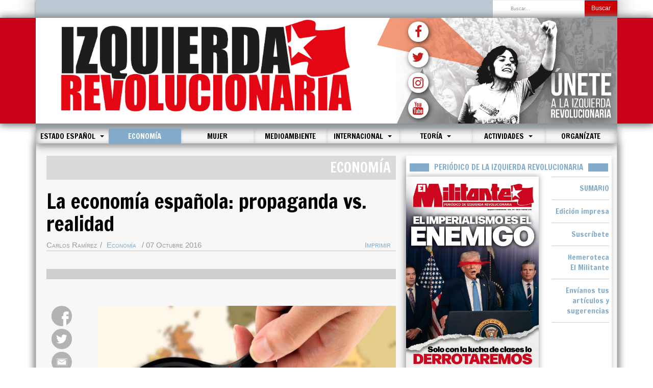

--- FILE ---
content_type: text/html; charset=utf-8
request_url: https://www.izquierdarevolucionaria.net/index.php/economia/10302-la-economia-espanola-propaganda-vs-realidad
body_size: 93103
content:

<!DOCTYPE html>
<html lang="es-es" dir="ltr"
	  class='com_content view-article layout-blog itemid-175 j44 j40 mm-hover '>

<head>
	<meta charset="utf-8">
	<meta name="author" content="Carlos Ramírez">
	<meta name="generator" content="Joomla! - Open Source Content Management">
	<title>Izquierda Revolucionaria - La economía española: propaganda vs. realidad</title>
	<link href="https://www.izquierdarevolucionaria.net/index.php/component/finder/search?format=opensearch&amp;Itemid=101" rel="search" title="OpenSearch Izquierda Revolucionaria" type="application/opensearchdescription+xml">
	<link href="/templates/purity_iii/favicon.ico" rel="icon" type="image/vnd.microsoft.icon">
<link href="/media/vendor/chosen/css/chosen.css?1.8.7" rel="stylesheet" />
	<link href="/media/vendor/awesomplete/css/awesomplete.css?1.1.5" rel="stylesheet" />
	<link href="/templates/purity_iii/local/css/themes/red/bootstrap.css" rel="stylesheet" />
	<link href="/templates/system/css/system.css" rel="stylesheet" />
	<link href="/templates/purity_iii/local/css/themes/red/legacy-grid.css" rel="stylesheet" />
	<link href="/plugins/system/t3/base-bs3/fonts/font-awesome/css/font-awesome.min.css" rel="stylesheet" />
	<link href="/templates/purity_iii/local/css/themes/red/template.css" rel="stylesheet" />
	<link href="/templates/purity_iii/local/css/themes/red/megamenu.css" rel="stylesheet" />
	<link href="/templates/purity_iii/fonts/font-awesome/css/font-awesome.min.css" rel="stylesheet" />
<script src="/media/vendor/jquery/js/jquery.min.js?3.7.1"></script>
	<script src="/media/legacy/js/jquery-noconflict.min.js?647005fc12b79b3ca2bb30c059899d5994e3e34d"></script>
	<script src="/media/vendor/chosen/js/chosen.jquery.min.js?1.8.7"></script>
	<script src="/media/legacy/js/joomla-chosen.min.js?ead81466f2297107b512570f57d6a2b2"></script>
	<script type="application/json" class="joomla-script-options new">{"joomla.jtext":{"MOD_FINDER_SEARCH_VALUE":"Buscar&hellip;"},"finder-search":{"url":"\/index.php\/component\/finder\/?task=suggestions.suggest&amp;format=json&amp;tmpl=component&amp;Itemid=101"},"system.paths":{"root":"","rootFull":"https:\/\/www.izquierdarevolucionaria.net\/","base":"","baseFull":"https:\/\/www.izquierdarevolucionaria.net\/"},"csrf.token":"77ba8e1f1411d64417b0a0bc62275b89"}</script>
	<script src="/media/system/js/core.min.js?37ffe4186289eba9c5df81bea44080aff77b9684"></script>
	<script src="/media/vendor/bootstrap/js/bootstrap-es5.min.js?5.3.2" nomodule defer></script>
	<script src="/media/com_finder/js/finder-es5.min.js?e6d3d1f535e33b5641e406eb08d15093e7038cc2" nomodule defer></script>
	<script src="/media/vendor/bootstrap/js/popover.min.js?5.3.2" type="module"></script>
	<script src="/media/vendor/awesomplete/js/awesomplete.min.js?1.1.5" defer></script>
	<script src="/media/com_finder/js/finder.min.js?a2c3894d062787a266d59d457ffba5481b639f64" type="module"></script>
	<script src="/plugins/system/t3/base-bs3/bootstrap/js/bootstrap.js"></script>
	<script src="/plugins/system/t3/base-bs3/js/jquery.tap.min.js"></script>
	<script src="/plugins/system/t3/base-bs3/js/script.js"></script>
	<script src="/plugins/system/t3/base-bs3/js/menu.js"></script>
	<script src="/templates/purity_iii/js/script.js"></script>
	<script src="/plugins/system/t3/base-bs3/js/nav-collapse.js"></script>
	<script>
		jQuery(document).ready(function (){
			jQuery('.advancedSelect').jchosen({"disable_search_threshold":10,"search_contains":true,"allow_single_deselect":true,"placeholder_text_multiple":"Escriba o seleccione algunas opciones","placeholder_text_single":"Selecione una opci\u00f3n","no_results_text":"Sin resultados que coincidan"});
		});
	</script>

	
<!-- META FOR IOS & HANDHELD -->
    <link rel="preconnect" href="https://fonts.googleapis.com">
    <link rel="preconnect" href="https://fonts.gstatic.com" crossorigin>
    <link href="https://fonts.googleapis.com/css2?family=Francois+One&display=swap" rel="stylesheet">

    <meta name="viewport" content="width=device-width, initial-scale=1.0, maximum-scale=1.0, user-scalable=no"/>

    <link rel="apple-touch-icon-precomposed" sizes="72x72" href="/images/icons/apple-touch-icon-72x72-precomposed.png" />

    <link rel="apple-touch-icon-precomposed" sizes="114x114" href="/images/icons/apple-touch-icon-114x114precomposed.png" />

    <link rel="apple-touch-icon-precomposed" sizes="144x144" href="/images/icons/apple-touch-icon-144x144-precomposed.png" />

    <link rel="icon" type="image/png" sizes="192x192"  href="/images/icons/android-icon-192x192.png">

	<style type="text/stylesheet">
		@-webkit-viewport   { width: device-width; }
		@-moz-viewport      { width: device-width; }
		@-ms-viewport       { width: device-width; }
		@-o-viewport        { width: device-width; }
		@viewport           { width: device-width; }
	</style>
	<script type="text/javascript">
		//<![CDATA[
		if (navigator.userAgent.match(/IEMobile\/10\.0/)) {
			var msViewportStyle = document.createElement("style");
			msViewportStyle.appendChild(
				document.createTextNode("@-ms-viewport{width:auto!important}")
			);
			document.getElementsByTagName("head")[0].appendChild(msViewportStyle);
		}
		//]]>
	</script>
<meta name="HandheldFriendly" content="true"/>
<meta name="apple-mobile-web-app-capable" content="YES"/>
<!-- //META FOR IOS & HANDHELD -->


<meta property="og:url"           content="https://www.izquierdarevolucionaria.net/index.php/economia/10302-la-economia-espanola-propaganda-vs-realidad" />
<meta property="og:type"          content="article" />
<meta property="og:title"         content="La economía española: propaganda vs. realidad" />
<meta property="og:image"         content="https://www.izquierdarevolucionaria.net/images/Economia/2016/071016-economia-espana.jpg" />




<!-- Le HTML5 shim and media query for IE8 support -->
<!--[if lt IE 9]>
<script src="//html5shim.googlecode.com/svn/trunk/html5.js"></script>
<script type="text/javascript" src="/plugins/system/t3/base-bs3/js/respond.min.js"></script>
<![endif]-->

<!-- You can add Google Analytics here or use T3 Injection feature -->

<!--[if lt IE 9]>
<link rel="stylesheet" href="/templates/purity_iii/css/ie8.css" type="text/css" />
<![endif]-->
</head>

<body>

<div class="t3-wrapper"> <!-- Need this wrapper for off-canvas menu. Remove if you don't use of-canvas -->

  
<!-- MAIN NAVIGATION -->
<header id="t3-mainnav" class="wrap navbar navbar-default navbar-fixed-top t3-mainnav">

	<!-- OFF-CANVAS -->
		<!-- //OFF-CANVAS -->

    <!-- BARRA SUPERIOR AL LOGO -->


    <div class="container">
        <div class="barraSuperior">
            <div class="row">
                <div class="col-md-8 col-sm-8 col-xs-8 newsTicker">
                    
                </div>
                <div class="col-md-4 col-sm-4 col-xs-4">


                    <!-- HEAD SEARCH -->
                    <div class="buscadorPc">
                        <div class="head-search">

                            	<div class="search">
		<form class="mod-finder js-finder-searchform form-search" action="/index.php/component/finder/search?Itemid=101" method="get" role="search">
			<label for="mod-finder-searchword163" class="finder">Buscar</label><div class="mod-finder__search input-group"><input type="text" name="q" id="mod-finder-searchword163" class="js-finder-search-query form-control" value="" placeholder="Buscar&hellip;"><button class="btn btn-primary" type="submit"><span class="icon-search icon-white" aria-hidden="true"></span> Buscar</button></div>
									<input type="hidden" name="Itemid" value="101">		</form>
	</div>


                        </div>
                    </div>

                    <!-- //HEAD SEARCH -->


                </div>
            </div>
        </div>
    </div>






    <!-- NAVBAR HEADER -->

    <div class="navbar-header container cabecera cabeceraPc">

        <div class="container logoFondo">



            <!-- LOGO -->




            <div class="row contenedorLogo">

                <div class="col-md-7 logoFinal">



                    <a href="/index.php"><img class="logo-img" src="/images/logo1.jpg" alt="Izquierda Revolucionaria" /></a>



                    </a>

                </div>

                <div class="col-md-5 logoFinal">
                    <a href="/index.php/contacta"><img class="logo-img" src="/images/logo2.jpg" alt="Unete" /></a>
                    <div class="divSocialPc">
                        <ul class="socialPc">
                            <a href="https://www.facebook.com/IzquierdaRevol/" target="_blank"><li><i class="fa fa-facebook" aria-hidden="true"></i></li></a>
                            <a href="https://x.com/IzquierdaRevol" target="_blank"><li><i class="fa fa-twitter" aria-hidden="true"></i></li></a>
                            <a href="https://www.instagram.com/izquierdarevol" target="_blank"><li><i class="fa fa-instagram" aria-hidden="true"></i></li></a>
                            <a href="https://www.youtube.com/channel/UC8-UQQHfQzlMo1v-Q_unuTQ" target="_blank"><li><i class="fa fa-youtube" aria-hidden="true"></i></li></a>
                        </ul>
                    </div>
                </div>



            </div>
        </div>
    </div>

    <div class="navbar-header container cabecera cabeceraMovil">

        <div class="logoFondo">



            <!-- LOGO -->




            <div class="row contenedorLogo">

                <div class="col-md-12 logoFinal">



                    <a href="/index.php"><img class="logo-img" src="/images/logo1.jpg" alt="Izquierda Revolucionaria" /></a>

                </div>



            </div>
        </div>
    </div>

    <!-- //LOGO -->

    <div class="container cuerpo">

        <div class="sombraMenuMovil">
            <div class="navbar-header menuSuperior col-md-12">

                <div class="buscadorMovil">
                    <div class="head-search">

                        	<div class="search">
		<form class="mod-finder js-finder-searchform form-search" action="/index.php/component/finder/search?Itemid=101" method="get" role="search">
			<label for="mod-finder-searchword163" class="finder">Buscar</label><div class="mod-finder__search input-group"><input type="text" name="q" id="mod-finder-searchword163" class="js-finder-search-query form-control" value="" placeholder="Buscar&hellip;"><button class="btn btn-primary" type="submit"><span class="icon-search icon-white" aria-hidden="true"></span> Buscar</button></div>
									<input type="hidden" name="Itemid" value="101">		</form>
	</div>


                    </div>
                </div>

                
                    
                    <button type="button" class="navbar-toggle" data-toggle="collapse" data-target=".t3-navbar-collapse">

                        <i class="fa fa-bars"></i>

                    </button>

                                <!-- //NAVBAR HEADER -->

		<!-- NAVBAR MAIN -->
				<nav class="t3-navbar-collapse navbar-collapse collapse"></nav>
		
		<nav class="t3-navbar navbar-collapse collapse">
			<div  class="t3-megamenu animate zoom"  data-duration="400" data-responsive="true">
<ul itemscope itemtype="http://www.schema.org/SiteNavigationElement" class="nav navbar-nav level0">
<li itemprop='name'  data-id="101" data-level="1">
<a itemprop='url' class=""  href="/index.php"   data-target="#">Inicio </a>

</li>
<li itemprop='name' class="dropdown mega" data-id="112" data-level="1">
<a itemprop='url' class=" dropdown-toggle"  href="/index.php/estado-espanol"   data-target="#" data-toggle="dropdown">Estado español <em class="caret"></em></a>

<div class="nav-child dropdown-menu mega-dropdown-menu"  ><div class="mega-dropdown-inner">
<div class="row">
<div class="col-xs-12 mega-col-nav" data-width="12"><div class="mega-inner">
<ul itemscope itemtype="http://www.schema.org/SiteNavigationElement" class="mega-nav level1">
<li itemprop='name'  data-id="113" data-level="2">
<a itemprop='url' class=""  href="/index.php/estado-espanol/general"   data-target="#">Política </a>

</li>
<li itemprop='name'  data-id="115" data-level="2">
<a itemprop='url' class=""  href="/index.php/estado-espanol/movimiento-obrero"   data-target="#">Movimiento obrero </a>

</li>
<li itemprop='name'  data-id="410" data-level="2">
<a itemprop='url' class=""  href="/index.php/estado-espanol/juventud"   data-target="#">Juventud </a>

</li>
<li itemprop='name'  data-id="117" data-level="2">
<a itemprop='url' class=""  href="/index.php/estado-espanol/catalunya"   data-target="#">Catalunya </a>

</li>
<li itemprop='name'  data-id="118" data-level="2">
<a itemprop='url' class=""  href="/index.php/estado-espanol/euskal-herria"   data-target="#">Euskal Herria </a>

</li>
</ul>
</div></div>
</div>
</div></div>
</li>
<li itemprop='name' class="current active" data-id="175" data-level="1">
<a itemprop='url' class=""  href="/index.php/economia"   data-target="#">Economía </a>

</li>
<li itemprop='name'  data-id="553" data-level="1">
<a itemprop='url' class=""  href="/index.php/mujer"   data-target="#">Mujer </a>

</li>
<li itemprop='name'  data-id="382" data-level="1">
<a itemprop='url' class=""  href="/index.php/medioambiente"   data-target="#">Medioambiente </a>

</li>
<li itemprop='name' class="dropdown mega" data-id="398" data-level="1">
<a itemprop='url' class=" dropdown-toggle"  href="/index.php/internacional"   data-target="#" data-toggle="dropdown">Internacional <em class="caret"></em></a>

<div class="nav-child dropdown-menu mega-dropdown-menu"  ><div class="mega-dropdown-inner">
<div class="row">
<div class="col-xs-12 mega-col-nav" data-width="12"><div class="mega-inner">
<ul itemscope itemtype="http://www.schema.org/SiteNavigationElement" class="mega-nav level1">
<li itemprop='name'  data-id="127" data-level="2">
<a itemprop='url' class=""  href="/index.php/internacional/europa"   data-target="#">Europa </a>

</li>
<li itemprop='name'  data-id="148" data-level="2">
<a itemprop='url' class=""  href="/index.php/internacional/oriente-medio"   data-target="#">Oriente Medio </a>

</li>
<li itemprop='name'  data-id="135" data-level="2">
<a itemprop='url' class=""  href="/index.php/internacional/norteamerica"   data-target="#">Norteamérica </a>

</li>
<li itemprop='name'  data-id="143" data-level="2">
<a itemprop='url' class=""  href="/index.php/internacional/america-latina"   data-target="#">América Latina </a>

</li>
<li itemprop='name'  data-id="154" data-level="2">
<a itemprop='url' class=""  href="/index.php/internacional/africa"   data-target="#">África </a>

</li>
<li itemprop='name'  data-id="151" data-level="2">
<a itemprop='url' class=""  href="/index.php/internacional/asia"   data-target="#">Asia </a>

</li>
<li itemprop='name'  data-id="973" data-level="2">
<a itemprop='url' class=""  href="/index.php/internacional/english"   data-target="#">English </a>

</li>
</ul>
</div></div>
</div>
</div></div>
</li>
<li itemprop='name' class="dropdown mega" data-id="155" data-level="1">
<a itemprop='url' class=" dropdown-toggle"  href="/index.php/historia-teoria"   data-target="#" data-toggle="dropdown">Teoría <em class="caret"></em></a>

<div class="nav-child dropdown-menu mega-dropdown-menu"  ><div class="mega-dropdown-inner">
<div class="row">
<div class="col-xs-12 mega-col-nav" data-width="12"><div class="mega-inner">
<ul itemscope itemtype="http://www.schema.org/SiteNavigationElement" class="mega-nav level1">
<li itemprop='name'  data-id="708" data-level="2">
<a itemprop='url' class=""  href="/index.php/historia-teoria/actualidad-y-analisis"   data-target="#">Actualidad y análisis </a>

</li>
<li itemprop='name'  data-id="421" data-level="2">
<a itemprop='url' class=""  href="/index.php/historia-teoria/revista-marxismo-hoy"   data-target="#">Revista Marxismo Hoy </a>

</li>
<li itemprop='name'  data-id="710" data-level="2">
<a itemprop='url' class=""  href="/index.php/historia-teoria/libros"   data-target="#">Crítica de libros </a>

</li>
<li itemprop='name'  data-id="706" data-level="2">
<a itemprop='url' class=""  href="https://www.revolucionrusa.net/"   data-target="#">Revolución Rusa</a>

</li>
<li itemprop='name'  data-id="157" data-level="2">
<a itemprop='url' class=""  href="/index.php/historia-teoria/formacion-marxista"   data-target="#">Formación marxista </a>

</li>
<li itemprop='name'  data-id="834" data-level="2">
<a itemprop='url' class=""  href="/index.php/historia-teoria/cultura-y-ciencia"   data-target="#">Cultura y ciencia </a>

</li>
</ul>
</div></div>
</div>
</div></div>
</li>
<li itemprop='name' class="dropdown mega" data-id="162" data-level="1">
<a itemprop='url' class=" dropdown-toggle"  href="/index.php/varios"   data-target="#" data-toggle="dropdown">Actividades <em class="caret"></em></a>

<div class="nav-child dropdown-menu mega-dropdown-menu"  ><div class="mega-dropdown-inner">
<div class="row">
<div class="col-xs-12 mega-col-nav" data-width="12"><div class="mega-inner">
<ul itemscope itemtype="http://www.schema.org/SiteNavigationElement" class="mega-nav level1">
<li itemprop='name'  data-id="164" data-level="2">
<a itemprop='url' class=""  href="/index.php/varios/nuestras-actividades"   data-target="#">Actividades </a>

</li>
<li itemprop='name'  data-id="420" data-level="2">
<a itemprop='url' class=""  href="/index.php/varios/congresos-y-conferencias"   data-target="#">Congresos y Conferencias </a>

</li>
</ul>
</div></div>
</div>
</div></div>
</li>
<li itemprop='name'  data-id="411" data-level="1">
<a itemprop='url' class=""  href="https://izquierdarevolucionaria.net/afiliacion/unete.php" target="_blank"   data-target="#">Organízate</a>

</li>
</ul>
</div>

		</nav>
    <!-- //NAVBAR MAIN -->

	</div>
</header>
<!-- //MAIN NAVIGATION -->






  


  
<div class="container cuerpo">
    <div id="t3-mainbody" class="t3-mainbody">

                <div class="row">

                        <!-- MAIN CONTENT -->
            <div id="t3-content" class="t3-content col-xs-12 col-sm-12 col-md-8">

                <!-- Slider añadido -->
                
                <!-- //Slider añadido -->

                
                
<div class="articuloConPadding">

    <meta property="og:url"           content="https://www.izquierdarevolucionaria.net/index.php/economia/10302-la-economia-espanola-propaganda-vs-realidad" />
    <meta property="og:type"          content="article" />
    <meta property="og:title"         content="La economía española: propaganda vs. realidad" />
    <meta property="og:image"         content="https://www.izquierdarevolucionaria.net/images/Economia/2016/071016-economia-espana.jpg" />

    <meta name="twitter:card" content="summary_large_image">
    <meta name="twitter:site" content="@IzquierdaRevol"/>
    <meta name="twitter:creator" content="@IzquierdaRevol"/>







            <div class="page-header clearfix">
            <h1 class="page-title">Economía</h1>
        </div>
    
    <div class="item-page clearfix">

        
        <!-- Article -->
        <article itemscope itemtype="http://schema.org/Article">
            <meta itemprop="inLanguage" content="es-ES" />
            <meta itemprop="url" content="/index.php/economia/10302-la-economia-espanola-propaganda-vs-realidad" />

                            
<header class="article-header clearfix">
	<h1 class="article-title" itemprop="headline">
					<a href="/index.php/economia/10302-la-economia-espanola-propaganda-vs-realidad" itemprop="url" title="La economía española: propaganda vs. realidad">
				La economía española: propaganda vs. realidad</a>
			</h1>

			</header>
            


            <!-- Aside -->
                            <aside class="article-aside clearfix">
                    <div class="imprimir"><a href="#" onclick="window.print();return false;">Imprimir</a></div>
                                            	<dl class="article-info  muted">

		
			<dt class="article-info-term">
													Detalles							</dt>

							
<dd class="createdby hasTooltip" itemprop="author" itemscope itemtype="http://schema.org/Person" title="Escrito por: ">
	<i class="fa fa-user"></i>
			<span itemprop="name">Carlos Ramírez</span>	</dd>
			
			
										<dd class="category-name hasTooltip" title="Categoría: ">
				<i class="fa fa-folder-open"></i>
									<a href="/index.php/economia" ><span itemprop="genre">Economía</span></a>							</dd>			
										<dd class="published hasTooltip" title="Publicado: ">
				<i class="icon-calendar"></i>
				<time datetime="2016-10-07T10:16:47+02:00" itemprop="datePublished">
					07 Octubre 2016				</time>
			</dd>					
					
			
						</dl>
                    

                                        <hr class="lineaAutor">
                </aside>
                        <!-- //Aside -->

            
            
                                        
            
                                                    <div class="col-md-12 barraArticulos">

                <hr>

            </div>
                            <div class="row">
                    <div class="col-md-2 botonesSociales">
                        <ul class="socialCompartir">
                            <a href="http://www.facebook.com/sharer.php?u=https://www.izquierdarevolucionaria.net/index.php/economia/10302-la-economia-espanola-propaganda-vs-realidad" target="_blank"><li><img src="/images/social/boton_face_articulo.png"></li></a>
                            <a href="https://twitter.com/share?url=https://www.izquierdarevolucionaria.net/index.php/economia/10302-la-economia-espanola-propaganda-vs-realidad" target="_blank"><li><img src="/images/social/boton_twitter_articulo.png"></li></a>
                            <a href="mailto:?subject=La economía española: propaganda vs. realidad: https://www.izquierdarevolucionaria.net/index.php/economia/10302-la-economia-espanola-propaganda-vs-realidad" target="_blank"><li><img src="/images/social/boton_correo_articulo.png"></li></a>
                            <a class="botonWS" href="whatsapp://send?text=La economía española: propaganda vs. realidad: https://www.izquierdarevolucionaria.net/index.php/economia/10302-la-economia-espanola-propaganda-vs-realidad" data-action="share/whatsapp/share" target="_blank"><li><img src="/images/social/boton_wass_articulo.png"></li></a>
                        </ul>
                    </div>
                    <div class="col-md-10 cuerpoArtiulo">
                        <div class="imagen">
                            
	<div class="pull-none item-image article-image article-image-full">
    <span itemprop="image" itemscope itemtype="https://schema.org/ImageObject">
      <img
                src="/images/Economia/2016/071016-economia-espana.jpg"
        alt="" itemprop="url" />
      <meta itemprop="height" content="auto" />
      <meta itemprop="width" content="auto" />
    </span>
	</div>

                        </div>
                        
                        <section class="article-content clearfix" itemprop="articleBody">
                            </p>
<p>En un foro organizado por El Pa&iacute;s y la C&aacute;mara de Comercio Espa&ntilde;a-EEUU en septiembre de este a&ntilde;o, el ministro de Econom&iacute;a, Luis de Guindos, se refiri&oacute; a la econom&iacute;a espa&ntilde;ola insistiendo en que &ldquo;estamos muy cerca de salir del bosque&rdquo;, y a&ntilde;adi&oacute; que &ldquo;los desequilibrios se han corregido&rdquo;. Estas afirmaciones se apoyan en toda una serie de cifras macroecon&oacute;micas que se a&iacute;slan del resto de datos, trasladando una imagen de la econom&iacute;a espa&ntilde;ola distorsionada e irreal.</p>
<p>Seg&uacute;n las estad&iacute;sticas oficiales, el PIB creci&oacute; en 2014 un 1,4%, el 3,5% en 2015 y las previsiones son que en 2016 lo haga en torno al 3%. Las cifras oficiales de paro han pasado del 23,6% en 2014 al 20% registrado el segundo trimestre de 2016; la inversi&oacute;n en construcci&oacute;n creci&oacute; una tasa anual del 5,3%, positiva por vez primera desde 2007, etc. Con estos y alg&uacute;n dato m&aacute;s, somos bombardeados a todas horas por el PP y la armada medi&aacute;tica para dibujar un cuadro de bonanza y recuperaci&oacute;n, presentando al Estado espa&ntilde;ol como el motor del crecimiento europeo, cuando la verdad es que la crisis contin&uacute;a para la inmensa mayor&iacute;a y puede recrudecerse en los pr&oacute;ximos meses.</p>
<p><strong>&iquest;Cu&aacute;l es la realidad para millones de familias trabajadoras?</strong></p>
<p>El Gobierno del PP presenta como uno de sus grandes logros haber conseguido que el d&eacute;ficit p&uacute;blico haya pasado del 10% del PIB en 2011 al 5,16% al finalizar 2015. Pero esta supuesta &ldquo;haza&ntilde;a&rdquo; se ha realizado a costa de un retroceso sin precedentes en los &uacute;ltimos 40 a&ntilde;os en las condiciones de vida de millones de trabajadores y j&oacute;venes.</p>
<p>Son muchos los datos que pueden servir para ilustrar esta aut&eacute;ntica tragedia social y citaremos algunos. Entre los a&ntilde;os 2011 y 2014, las Comunidades Aut&oacute;nomas (CCAA) redujeron sus gastos en t&eacute;rminos reales (teniendo en cuenta la inflaci&oacute;n), un 10% en sanidad, un 19,4% en educaci&oacute;n y un 13% en protecci&oacute;n social. Respecto al empleo, los efectos de la reforma laboral, unidos a la p&eacute;rdida de derechos laborales y los recortes ha tenido consecuencias devastadoras: el 91,4% de los contratos que se firman son temporales, y la temporalidad se encuentra en un escandaloso 25,7%. El gobierno se jacta arrogantemente de la reducci&oacute;n del desempleo, pero &eacute;ste afecta a m&aacute;s de 4,5 millones de parados (el 20% de la poblaci&oacute;n activa), de los que el 42,3% (1,7 millones) no percibe ninguna ayuda. La tasa de paro entre los menores de 25 a&ntilde;os alcanza el 43%. Los hogares con todos sus miembros en paro suman 1,5 millones y de &eacute;stos 721.000 no perciben ning&uacute;n tipo de ingreso. Respecto a este punto, El Pa&iacute;s del 4 de septiembre se&ntilde;alaba: &ldquo;el d&eacute;ficit en materia de empleo es m&aacute;s amplio de lo que sugiere la tasa de paro&rdquo;. Cerca del 35 por ciento de la poblaci&oacute;n del n&uacute;cleo central del mercado laboral (con edades comprendidas entre 20 y 64 a&ntilde;os) carecen de empleo, ya sea porque est&aacute;n en el paro o en la &lsquo;inactividad&rdquo;.</p>
<p>El retroceso en los derechos laborales se aprecia de una forma m&aacute;s clara todav&iacute;a si nos referimos a los salarios. Seg&uacute;n las cifras de la agencia Thomson Reuters, que public&oacute; el diario Financial Times en mayo de 2015, desde el a&ntilde;o 2007 los salarios reales han ca&iacute;do en el Estado espa&ntilde;ol un 25%. M&aacute;s de la mitad de las horas extra (el 53,7%) que se hicieron en el segundo trimestre de este a&ntilde;o no se pagaron, seg&uacute;n la EPA.</p>
<p>Pero el empobrecimiento de los trabajadores y trabajadoras ha sido pavoroso en estos a&ntilde;os de recesi&oacute;n y gobierno del PP: m&aacute;s de 6,5 millones de ocupados obtienen unos ingresos mensuales inferiores al salario m&iacute;nimo interprofesional (SMI), esto es, sueldos por debajo de los 656 euros. Estas condiciones laborales, propias del siglo XIX, son las que provocan, entre otras consecuencias, que la tasa de trabajadores pobres se haya elevado hasta el 14,8% seg&uacute;n C&aacute;ritas, y que seg&uacute;n el Instituto Nacional de Estad&iacute;stica (INE), tres de cada diez espa&ntilde;oles, el 28,6% de la poblaci&oacute;n, se encuentre en riesgo de exclusi&oacute;n social, sin apenas recursos con los que pagar sus necesidades b&aacute;sicas (riesgo que aumenta exponencialmente entre la poblaci&oacute;n joven y especialmente entre los menores de 16 a&ntilde;os).</p>
<p><strong>Todo el peso de la crisis ha reca&iacute;do sobre las espaldas de los trabajadores</strong></p>
<p>Con estos datos, hablar de recuperaci&oacute;n econ&oacute;mica y del fin de la crisis es una broma cruel para millones de personas. Todo lo contrario ocurre cuando examinamos las medidas adoptadas para aumentar los beneficios de los grandes capitalistas y banqueros.</p>
<p>La legislaci&oacute;n laboral impuesta a los trabajadores ha provocado que la sobreexplotaci&oacute;n laboral tenga su reverso en los inmensos beneficios empresariales, que se han disparado en los &uacute;ltimos a&ntilde;os. A esto hay que sumar la escandalosa reducci&oacute;n de impuestos dise&ntilde;ada especialmente por las grandes empresas; sin ir m&aacute;s lejos, el Impuesto de Sociedades se redujo en un 49,5% de 2007 a 2015. En cuanto al trato a la banca, la pol&iacute;tica aplicada es a&uacute;n m&aacute;s escandalosa. Como se&ntilde;ala Ant&oacute;n Losada: &ldquo;Mantener el margen de beneficios, aliviar a&uacute;n m&aacute;s su ya liviana fiscalidad, abaratar los costes salariales y acudir en su ayuda con dinero p&uacute;blico cuando y cuantas veces hiciera falta. Esos han sido los curiosos y peculiares sacrificios exigidos por nuestros gobiernos a la banca para cumplir ese &lsquo;gran objetivo nacional&rsquo; de salir juntos de la crisis mediante un gran esfuerzo colectivo&rdquo;.</p>
<p>Los recursos sustra&iacute;dos de la educaci&oacute;n, la sanidad y los servicios sociales en general han sido entregados a la banca y a las empresas. Como muestra, un bot&oacute;n: al mismo tiempo que las CCAA recortaban, entre 2011 y 2014, en m&aacute;s de 18.000 millones de euros sus presupuestos de sanidad y educaci&oacute;n, sus partidas destinadas a pagar la deuda crec&iacute;an en 18.526 millones. Respecto al dinero desembolsado por el Estado para mantener a flote a la banca, la cantidad m&aacute;s aceptada es la de 250.000 millones de euros, una cifra equivalente a una cuarta parte del PIB espa&ntilde;ol. En definitiva, una gigantesca nacionalizaci&oacute;n de las p&eacute;rdidas mientras la privatizaci&oacute;n de las ganancias contin&uacute;a a buen ritmo.</p>
<p>El saqueo de los recursos p&uacute;blicos por parte de la banca privada, legislado por el PP con el apoyo del PSOE, ha sido espeluznante. El propio Banco de Espa&ntilde;a ha reconocido que da oficialmente por perdidos 26.300 millones de euros traspasados a los bancos para cubrir sus activos inmobiliarios t&oacute;xicos, y que fueron alojados en el llamado banco malo (SAREB). Y mientras este robo a mano armada es aceptado por el gobierno, pero tambi&eacute;n por la direcci&oacute;n del PSOE y de CCOO y UGT que no han movido un dedo para denunciarlo, la banca no ha dejado de acumular beneficios en ning&uacute;n momento: m&aacute;s de 47.000 millones entre 2008 y 2015. Bien, pues a pesar de ello han eliminado m&aacute;s de 60.000 puestos de trabajo en el sector desde 2008, y la destrucci&oacute;n de empleo no ha terminado. Sin ir m&aacute;s lejos, el Banco Popular presentar&aacute; en octubre un plan con el que pretende despedir a 2.800 trabajadores, un 20% de la plantilla. De hecho, seg&uacute;n Cinco d&iacute;as (3/06/16): &ldquo;los expertos consideran que a&uacute;n sobran en Espa&ntilde;a m&aacute;s de 5.000 oficinas. En menos de un lustro el n&uacute;mero de sucursales en Espa&ntilde;a estar&aacute;n por debajo de las existentes en 1980&rdquo;.</p>
<p><strong>&iquest;Los desequilibrios se han corregido?</strong></p>
<p>El PP insiste una y otra vez en que, gracias a sus medidas y contrarreformas, la econom&iacute;a espa&ntilde;ola ha sido saneada, sus fundamentos son m&aacute;s s&oacute;lidos, los desequilibrios se han corregido y hemos iniciado la senda de la recuperaci&oacute;n.</p>
<p>En primer lugar, nos encontramos todav&iacute;a muy lejos de recuperar el retroceso sufrido por el PIB, ca&iacute;da que, por cierto, ha sido m&aacute;s profunda de lo que se dijo. El PIB cay&oacute; entre 2011 y 2013 un 8,6%, casi un punto y medio m&aacute;s de lo inicialmente indicado. A este descenso hay que sumar el retroceso del PIB entre 2008 y 2010 que fue del 3,5%. Respecto a la solidez del actual crecimiento, la agencia Moody&rsquo;s insiste en &ldquo;rebajar el optimismo sobre el crecimiento econ&oacute;mico del pa&iacute;s, que considera m&aacute;s c&iacute;clico que estructural, apoyado en el descenso del precio del petr&oacute;leo, unas mejores condiciones de financiaci&oacute;n y un s&oacute;lido repunte del turismo&rdquo; (El Pa&iacute;s, 3/8/16).</p>
<p>Pero el mayor problema es que los desequilibrios fundamentales de la econom&iacute;a espa&ntilde;ola se mantienen en gran medida, mientras otros se han desarrollado hasta niveles hist&oacute;ricos. Una aut&eacute;ntica espada de Damocles que amenaza con desplomarse.</p>
<p>Para empezar, despu&eacute;s de haber dedicado cifras astron&oacute;micas a sanear a la banca, nos encontramos con que los problemas distan mucho de haberse solucionado. Los activos problem&aacute;ticos, eufemismo que utilizan para referirse a aquellos que, en el mejor de los casos, est&aacute;n reflejados en los balances a un valor mucho mayor del que tienen en realidad, suponen el 23% del total. Por otro lado, la exposici&oacute;n al riesgo inmobiliario de los principales bancos supera todav&iacute;a los 110.000 millones de euros, seg&uacute;n los datos facilitados por las propias entidades a la Comisi&oacute;n Nacional del Mercado de Valores.</p>
<p>En otro orden de cosas, la deuda de las empresas y de las familias que ha sido uno de los grandes problemas que ha venido lastrando la econom&iacute;a espa&ntilde;ola desde hace a&ntilde;os, aunque se ha reducido, se mantiene muy alta. &Eacute;sta alcanz&oacute; en 2008 los 2,1 billones de euros, el 210% del PIB, y hoy se encuentra en 1,6 billones de euros, un 149% del PIB. Pero debemos entender que esta reducci&oacute;n no ha supuesto un saneamiento real del conjunto de la econom&iacute;a. La mayor parte de esta deuda ha sido trasvasada a los bancos y &eacute;stos, a su vez, la han trasladado al Estado, que tiene un nivel de deuda no visto desde principios del siglo XX. En el primer trimestre de 2008 la deuda p&uacute;blica espa&ntilde;ola era de 379.406 millones de euros y supon&iacute;a el 28,9% del PIB, en 2016 supera ya el 1,106 bill&oacute;n de euros y el 100,6% del PIB.</p>
<p><strong>El PP prepara nuevos recortes</strong></p>
<p>No, los desequilibrios no se han corregido; es m&aacute;s, los elementos fundamentales que han provocado que esta crisis sea especialmente virulenta en el Estado espa&ntilde;ol no han desaparecido, ni mucho menos. En un contexto en el que las debilidades de la econom&iacute;a mundial y europea se est&aacute;n haciendo cada vez m&aacute;s evidentes y las perspectivas son cada vez m&aacute;s sombr&iacute;as, la econom&iacute;a espa&ntilde;ola sigue siendo un eslab&oacute;n muy d&eacute;bil. El turismo y la ca&iacute;da del precio de las materias primas no pueden compensar la baja inversi&oacute;n productiva del capital nacional y extranjero. Tan s&oacute;lo en el primer semestre de 2016 la inversi&oacute;n extranjera productiva alcanz&oacute; 6.716 millones de euros, un 28,7% menos que en el mismo periodo de 2015, seg&uacute;n datos del Ministerio de Econom&iacute;a y Competitividad.</p>
<p>La prueba de que las contradicciones fundamentales de la econom&iacute;a espa&ntilde;ola siguen presentes es que los &ldquo;buenos datos&rdquo; se sustentan en una depreciaci&oacute;n bestial del precio de la fuerza de trabajo, es decir, de salarios que han retrocedido d&eacute;cadas. Toda la palabrer&iacute;a repetida de manera continuada por el PP no es m&aacute;s que propaganda para ocultar que s&oacute;lo tienen una receta: continuar profundizando en sus pol&iacute;ticas de recortes y austeridad.</p>
<p>Como ya han se&ntilde;alado desde el gobierno en funciones, la nueva meta para la reducci&oacute;n del d&eacute;ficit p&uacute;blico es acabar 2016 en un 4,6%, en un 3,1% en 2017 y en un 2,2% en 2018. Estos nuevos objetivos son fruto del acuerdo alcanzado el pasado julio con la UE, a cambio del cual se decidi&oacute; no multar al Estado espa&ntilde;ol por incumplir el techo de d&eacute;ficit previsto. Y la consecuencia de todo ello ser&aacute; una nueva vuelta de tuerca en los ataques a las condiciones de vida de la clase obrera. Como anticipaba el &ldquo;Nuevo Programa de Estabilidad&rdquo;, aprobado en el Consejo de Ministros del 29 de abril de este a&ntilde;o, la reducci&oacute;n del gasto p&uacute;blico ser&aacute; de 1,1 punto en protecci&oacute;n social, de 0,4 puntos en sanidad y de 0,3 en educaci&oacute;n.</p>
<p>La derecha ya ha anunciado que si forma gobierno presentar&aacute; una serie de medidas de cara a 2017 para aplicar un nuevo recorte, como m&iacute;nimo de 10.000 millones de euros. En ese sentido, el ministro de Guindos anunciaba en septiembre &ldquo;un inminente decreto ley con los recortes que exige Bruselas&rdquo; (El Pa&iacute;s, 13/9/16). Medidas que, seg&uacute;n P&uacute;blico (21/9/16), el PP estar&iacute;a negociando con el PSOE, y que tambi&eacute;n son una piedra de toque en el golpe de Estado contra Pedro S&aacute;nchez de cara a garantizar la abstenci&oacute;n socialista en una nueva votaci&oacute;n de investidura de Rajoy.</p>
<p><strong>S&oacute;lo con la movilizaci&oacute;n pararemos los ataques</strong></p>
<p>Esta es la situaci&oacute;n real de la econom&iacute;a espa&ntilde;ola y los aut&eacute;nticos planes que esconde toda la propaganda del PP, siguiendo las directrices de los grandes empresarios y banqueros. De hecho, muchas de las medidas que se barajan pretenden profundizar los cambios estructurales que est&aacute;n acabando con las conquistas sociales logradas despu&eacute;s de muchos a&ntilde;os de lucha. El gobernador del Banco de Espa&ntilde;a, Luis Mar&iacute;a Linde, pide m&aacute;s flexibilidad para bajar salarios y reducir la protecci&oacute;n de los trabajadores indefinidos; las pensiones, la sanidad y la educaci&oacute;n p&uacute;blicas, tambi&eacute;n est&aacute;n en el punto de mira; el objetivo, profundizar en su privatizaci&oacute;n y dejar los servicios sociales p&uacute;blicos al nivel de la beneficencia.</p>
<p>Es falso que no haya recursos suficientes para que todos podamos acceder a unos servicios p&uacute;blicos de calidad, para que haya pleno empleo, salarios decentes, derecho a una vivienda, a una sanidad y una educaci&oacute;n p&uacute;blicas dignas. El problema es que los gigantescos recursos que producimos la &uacute;nica clase capaz de generar valor con su trabajo, son apropiados por un pu&ntilde;ado de grandes monopolios y bancos, de una minor&iacute;a de par&aacute;sitos improductivos que gobiernan con mano de hierro la sociedad. S&oacute;lo con la lucha y armados con un programa socialista, defendiendo la nacionalizaci&oacute;n de los sectores estrat&eacute;gicos de la econom&iacute;a bajo el control democr&aacute;tico de la clase trabajadora, lograremos que esta inmensa riqueza sea utilizada para la satisfacci&oacute;n de todas las necesidades sociales.</p>                        </section>
                    </div>
                </div>

                <!-- footer -->
                                <!-- //footer -->

                
                
                                    </article>
        <!-- //Article -->

        
            </div>

    </div>
            </div>
            <!-- //MAIN CONTENT -->

            <!-- SIDEBAR RIGHT -->
            <div class="t3-sidebar t3-sidebar-right col-xs-12 col-sm-12 col-md-4 ">
                <div class="t3-module module " id="Mod90"><div class="module-inner"><h3 class="module-title "><span>Periódico de la Izquierda Revolucionaria</span></h3><div class="module-ct">
<div id="mod-custom90" class="mod-custom custom">
    <div class="row">
<div class="col-md-8 portadaPeriodico"><a href="https://www.izquierdarevolucionaria.net/index.php/hemeroteca/10027-hemeroteca-2026/14946-el-militante-n-394-enero-2026" target="_blank" rel="noopener noreferrer"> <img src="/images/2026/enero/EM394_web.jpg" alt="portada web"> </a></div>
<div class="col-md-4 portadaPeriodico">
<ul class="listaInicio">
<li><a href="https://www.izquierdarevolucionaria.net/index.php/hemeroteca/10027-hemeroteca-2026/14946-el-militante-n-394-enero-2026">SUMARIO</a></li>
<li><a href="https://www.izquierdarevolucionaria.net/images/2026/enero/EM394.pdf">Edición impresa</a></li>
<li><a href="https://www.izquierdarevolucionaria.net/index.php/suscribete-a-el-militante" target="_blank" rel="noopener noreferrer"> Suscríbete </a></li>
<li><a href="https://www.izquierdarevolucionaria.net/index.php/hemeroteca" target="_blank" rel="noopener noreferrer"> Hemeroteca <br>El Militante </a></li>
<li><a href="https://www.izquierdarevolucionaria.net/index.php/envianos-tus-notas-articulos-y-sugerencias" target="_blank" rel="noopener noreferrer"> Envíanos tus artículos y sugerencias </a></li>
</ul>
</div>
</div></div>
</div></div></div><div class="t3-module module " id="Mod188"><div class="module-inner"><div class="module-ct">
<div id="mod-custom188" class="mod-custom custom">
    <p><a href="/index.php/contacta"><img src="/images/2025/octubre/251007_86.jpg" alt="banner" width="100%" height="auto" class="img-responsive" style="display: block; margin-left: auto; margin-right: auto;"></a></p></div>
</div></div></div><div class="t3-module module " id="Mod184"><div class="module-inner"><div class="module-ct">
<div id="mod-custom184" class="mod-custom custom">
    <p><a href="https://sindicatodeestudiantes.net/"><img src="/images/2025/octubre/251007_91.jpg" alt="banner" width="100%" height="auto" class="img-responsive" style="display: block; margin-left: auto; margin-right: auto;"></a></p></div>
</div></div></div><div class="t3-module module " id="Mod178"><div class="module-inner"><div class="module-ct">
<div id="mod-custom178" class="mod-custom custom">
    <p><a href="https://www.izquierdarevolucionaria.net/index.php/varios/14886-construyamos-la-resistencia-antifascista"><img src="/images/2025/noviembre/251127_73.jpg" alt="banner" width="100%" height="auto" class="img-responsive" style="background-color: inherit; color: inherit; font-family: inherit; font-size: 1rem; caret-color: auto; display: block; margin-left: auto; margin-right: auto;"></a></p></div>
</div></div></div><div class="t3-module module " id="Mod186"><div class="module-inner"><div class="module-ct">
<div id="mod-custom186" class="mod-custom custom">
    <p><a href="https://fundacionfedericoengels.net/index.php/libreria-online"><img src="/images/2025/octubre/banner2.jpg" alt="banner" width="100%" height="auto" class="img-responsive" style="display: block; margin-left: auto; margin-right: auto;"></a></p></div>
</div></div></div><div class="t3-module module " id="Mod129"><div class="module-inner"><div class="module-ct">
<div id="mod-custom129" class="mod-custom custom">
    <p><a href="/index.php/internacional/oriente-medio/13958-alto-al-genocidio-en-gaza"><img src="/images/2025/septiembre/250926_72.jpg" alt="banner" width="100%" height="auto" class="img-responsive" style="display: block; margin-left: auto; margin-right: auto;"></a></p></div>
</div></div></div><div class="t3-module module " id="Mod91"><div class="module-inner"><div class="module-ct">
<div id="mod-custom91" class="mod-custom custom">
    <p><a href="https://7desomosaguas.info/"><img src="/images/2025/octubre/251007_85.jpg" alt="banner" width="100%" height="auto" class="img-responsive" style="background-color: inherit; color: inherit; font-family: inherit; font-size: 1rem; caret-color: auto; display: block; margin-left: auto; margin-right: auto;"></a></p></div>
</div></div></div><div class="t3-module module " id="Mod164"><div class="module-inner"><div class="module-ct">
<div id="mod-custom164" class="mod-custom custom">
    <p><a href="https://espaciorosaluxemburgo.net"><img src="/images/2025/septiembre/250926_74.jpg" alt="banner" width="100%" height="auto" class="img-responsive" style="display: block; margin-left: auto; margin-right: auto;"></a></p></div>
</div></div></div><div class="t3-module module " id="Mod153"><div class="module-inner"><h3 class="module-title "><span>Movimiento obrero</span></h3><div class="module-ct">
<div class="row">
                <div class="col-md-6 text-center comunistArticleBox">
                <a href="/index.php/estado-espanol/movimiento-obrero/14945-el-sindicalismo-combativo-de-co-bas-avanza-con-fuerza-en-guadalajara">
                    <img class="comunistArticleImg" src="/images/2026/enero/260114_30.jpg#joomlaImage://local-images/2026/enero/260114_30.jpg?width=900&height=600" alt="El sindicalismo combativo de Co.Bas avanza con fuerza en Guadalajara" title="El sindicalismo combativo de Co.Bas avanza con fuerza en Guadalajara">  
                </a>
                <h4 class="comunistArticleTitle">
                    <a href="/index.php/estado-espanol/movimiento-obrero/14945-el-sindicalismo-combativo-de-co-bas-avanza-con-fuerza-en-guadalajara">
                       El sindicalismo combativo de Co.Bas avanza con fuerza en Guadalajara                                                   
                    </a>
                </h4>
            </div>
                <div class="col-md-6 text-center comunistArticleBox">
                <a href="/index.php/estado-espanol/movimiento-obrero/14944-por-primera-vez-el-sindicalismo-combativo-gana-en-una-auxiliar-de-navantia-en-la-bahia-de-cadiz">
                    <img class="comunistArticleImg" src="/images/2026/enero/260114_31.jpg#joomlaImage://local-images/2026/enero/260114_31.jpg?width=900&height=600" alt="“Por primera vez el sindicalismo combativo gana en una auxiliar de Navantia en la Bahía de Cádiz”" title="“Por primera vez el sindicalismo combativo gana en una auxiliar de Navantia en la Bahía de Cádiz”">  
                </a>
                <h4 class="comunistArticleTitle">
                    <a href="/index.php/estado-espanol/movimiento-obrero/14944-por-primera-vez-el-sindicalismo-combativo-gana-en-una-auxiliar-de-navantia-en-la-bahia-de-cadiz">
                       “Por primera vez el sindicalismo combativo gana en una auxiliar de Navantia en la Bahía de Cádiz”                                                   
                    </a>
                </h4>
            </div>
    <div class="col-md-12 comunistArticleSeparator"><hr></div>            <div class="col-md-6 text-center comunistArticleBox">
                <a href="/index.php/estado-espanol/movimiento-obrero/14910-a-folga-do-comercio-textil-da-coruna-pecha-tendas-e-toma-as-ruas-asi-se-loita-adiante-companeiras">
                    <img class="comunistArticleImg" src="/images/2025/diciembre/251216_10.jpg#joomlaImage://local-images/2025/diciembre/251216_10.jpg?width=900&height=600" alt="A Folga do comercio téxtil da Coruña pecha tendas e toma as rúas. Así se loita, adiante compañeiras!" title="A Folga do comercio téxtil da Coruña pecha tendas e toma as rúas. Así se loita, adiante compañeiras!">  
                </a>
                <h4 class="comunistArticleTitle">
                    <a href="/index.php/estado-espanol/movimiento-obrero/14910-a-folga-do-comercio-textil-da-coruna-pecha-tendas-e-toma-as-ruas-asi-se-loita-adiante-companeiras">
                       A Folga do comercio téxtil da Coruña pecha tendas e toma as rúas. Así se loita, adiante compañeiras!                                                   
                    </a>
                </h4>
            </div>
                <div class="col-md-6 text-center comunistArticleBox">
                <a href="/index.php/estado-espanol/movimiento-obrero/14899-todo-nuestro-apoyo-a-los-trabajadores-en-huelga-en-gazc-mas-de-dos-meses-levantando-la-bandera-de-la-dignidad">
                    <img class="comunistArticleImg" src="/images/2025/diciembre/251211_33.jpg#joomlaImage://local-images/2025/diciembre/251211_33.jpg?width=900&height=600" alt="Todo nuestro apoyo a los trabajadores en HUELGA EN GAZC. Más de dos meses levantando la bandera de la dignidad" title="Todo nuestro apoyo a los trabajadores en HUELGA EN GAZC. Más de dos meses levantando la bandera de la dignidad">  
                </a>
                <h4 class="comunistArticleTitle">
                    <a href="/index.php/estado-espanol/movimiento-obrero/14899-todo-nuestro-apoyo-a-los-trabajadores-en-huelga-en-gazc-mas-de-dos-meses-levantando-la-bandera-de-la-dignidad">
                       Todo nuestro apoyo a los trabajadores en HUELGA EN GAZC. Más de dos meses levantando la bandera de la dignidad                                                   
                    </a>
                </h4>
            </div>
    <div class="col-md-12 comunistArticleSeparatorLast"><hr></div>    
</div>
<div class="row">
<div class="col-md-6 col-sm-6 col-xs-6 contenedorSeccion"><a class="btn btn-default seccionDerecha" href="/index.php/estado-espanol/movimiento-obrero"> Ir a sección </a></div>
<div class="col-md-6 col-sm-6 col-xs-6 logoOrgs">
                <a target="_blank" href="https://www.sindicalistasdeizquierda.net/"><img src="/images/linkSI.png"></a>
    </div>
</div></div></div></div><div class="t3-module module " id="Mod154"><div class="module-inner"><h3 class="module-title "><span>Juventud</span></h3><div class="module-ct">
<div class="row">
                <div class="col-md-6 text-center comunistArticleBox">
                <a href="/index.php/estado-espanol/juventud/14911-vox-copia-a-trump-y-propone-la-ilegalizacion-del-movimiento-antifa">
                    <img class="comunistArticleImg" src="/images/2025/diciembre/251216_13.jpg#joomlaImage://local-images/2025/diciembre/251216_13.jpg?width=900&height=600" alt="Vox copia a Trump y propone la ilegalización del movimiento ‘Antifa’" title="Vox copia a Trump y propone la ilegalización del movimiento ‘Antifa’">  
                </a>
                <h4 class="comunistArticleTitle">
                    <a href="/index.php/estado-espanol/juventud/14911-vox-copia-a-trump-y-propone-la-ilegalizacion-del-movimiento-antifa">
                       Vox copia a Trump y propone la ilegalización del movimiento ‘Antifa’                                                   
                    </a>
                </h4>
            </div>
                <div class="col-md-6 text-center comunistArticleBox">
                <a href="/index.php/estado-espanol/juventud/14909-revuelta-desviacion-de-fondos-y-corrupcion-en-la-cantera-ultra-de-vox">
                    <img class="comunistArticleImg" src="/images/2025/diciembre/251215_33.jpg#joomlaImage://local-images/2025/diciembre/251215_33.jpg?width=900&height=600" alt="Revuelta: desviación de fondos y corrupción en la cantera ultra de Vox" title="Revuelta: desviación de fondos y corrupción en la cantera ultra de Vox">  
                </a>
                <h4 class="comunistArticleTitle">
                    <a href="/index.php/estado-espanol/juventud/14909-revuelta-desviacion-de-fondos-y-corrupcion-en-la-cantera-ultra-de-vox">
                       Revuelta: desviación de fondos y corrupción en la cantera ultra de Vox                                                   
                    </a>
                </h4>
            </div>
    <div class="col-md-12 comunistArticleSeparator"><hr></div>            <div class="col-md-6 text-center comunistArticleBox">
                <a href="/index.php/estado-espanol/juventud/14891-la-huelga-universitaria-en-la-cam-culmina-con-una-manifestacion-multitudinaria-contra-los-ataques-de-ayuso">
                    <img class="comunistArticleImg" src="/images/2025/noviembre/251128_10.jpg#joomlaImage://local-images/2025/noviembre/251128_10.jpg?width=900&height=600" alt="La huelga universitaria en la CAM culmina con una manifestación multitudinaria contra los ataques de Ayuso" title="La huelga universitaria en la CAM culmina con una manifestación multitudinaria contra los ataques de Ayuso">  
                </a>
                <h4 class="comunistArticleTitle">
                    <a href="/index.php/estado-espanol/juventud/14891-la-huelga-universitaria-en-la-cam-culmina-con-una-manifestacion-multitudinaria-contra-los-ataques-de-ayuso">
                       La huelga universitaria en la CAM culmina con una manifestación multitudinaria contra los ataques de Ayuso                                                   
                    </a>
                </h4>
            </div>
                <div class="col-md-6 text-center comunistArticleBox">
                <a href="/index.php/estado-espanol/juventud/14888-seguimiento-masivo-de-la-huelga-universitaria-las-universidades-publicas-nos-rebelamos-contra-ayuso">
                    <img class="comunistArticleImg" src="/images/2025/noviembre/251127_12.jpg#joomlaImage://local-images/2025/noviembre/251127_12.jpg?width=900&height=600" alt="Seguimiento masivo de la huelga universitaria. Las Universidades públicas nos rebelamos contra Ayuso" title="Seguimiento masivo de la huelga universitaria. Las Universidades públicas nos rebelamos contra Ayuso">  
                </a>
                <h4 class="comunistArticleTitle">
                    <a href="/index.php/estado-espanol/juventud/14888-seguimiento-masivo-de-la-huelga-universitaria-las-universidades-publicas-nos-rebelamos-contra-ayuso">
                       Seguimiento masivo de la huelga universitaria. Las Universidades públicas nos rebelamos contra Ayuso                                                   
                    </a>
                </h4>
            </div>
    <div class="col-md-12 comunistArticleSeparatorLast"><hr></div>    
</div>
<div class="row">
<div class="col-md-6 col-sm-6 col-xs-6 contenedorSeccion"><a class="btn btn-default seccionDerecha" href="/index.php/estado-espanol/juventud"> Ir a sección </a></div>
<div class="col-md-6 col-sm-6 col-xs-6 logoOrgs">
                <a target="_blank" href="https://sindicatodeestudiantes.net/"><img src="/images/logoSEgris.jpg"></a>
    </div>
</div></div></div></div><div class="t3-module module " id="Mod155"><div class="module-inner"><h3 class="module-title "><span>Feminismo revolucionario</span></h3><div class="module-ct">
<div class="row">
                <div class="col-md-6 text-center comunistArticleBox">
                <a href="/index.php/mujer/14947-julio-iglesias-la-cultura-de-la-violacion-hecha-persona">
                    <img class="comunistArticleImg" src="/images/2026/enero/260115_10.jpg#joomlaImage://local-images/2026/enero/260115_10.jpg?width=900&height=600" alt="Julio Iglesias, la cultura de la violación hecha persona" title="Julio Iglesias, la cultura de la violación hecha persona">  
                </a>
                <h4 class="comunistArticleTitle">
                    <a href="/index.php/mujer/14947-julio-iglesias-la-cultura-de-la-violacion-hecha-persona">
                       Julio Iglesias, la cultura de la violación hecha persona                                                   
                    </a>
                </h4>
            </div>
                <div class="col-md-6 text-center comunistArticleBox">
                <a href="/index.php/mujer/14908-el-acoso-machista-en-el-psoe-es-un-cancer-extendido-y-consentido">
                    <img class="comunistArticleImg" src="/images/2025/diciembre/251215_10.jpg#joomlaImage://local-images/2025/diciembre/251215_10.jpg?width=900&height=600" alt="El acoso machista en el PSOE es un cáncer extendido y consentido" title="El acoso machista en el PSOE es un cáncer extendido y consentido">  
                </a>
                <h4 class="comunistArticleTitle">
                    <a href="/index.php/mujer/14908-el-acoso-machista-en-el-psoe-es-un-cancer-extendido-y-consentido">
                       El acoso machista en el PSOE es un cáncer extendido y consentido                                                   
                    </a>
                </h4>
            </div>
    <div class="col-md-12 comunistArticleSeparator"><hr></div>            <div class="col-md-6 text-center comunistArticleBox">
                <a href="/index.php/mujer/14883-la-lux-de-rosalia-resignacion-y-misticismo-vestidos-de-liberacion">
                    <img class="comunistArticleImg" src="/images/2025/noviembre/251126_10.jpg#joomlaImage://local-images/2025/noviembre/251126_10.jpg?width=900&height=600" alt="La Lux de Rosalía, resignación y misticismo vestidos de liberación" title="La Lux de Rosalía, resignación y misticismo vestidos de liberación">  
                </a>
                <h4 class="comunistArticleTitle">
                    <a href="/index.php/mujer/14883-la-lux-de-rosalia-resignacion-y-misticismo-vestidos-de-liberacion">
                       La Lux de Rosalía, resignación y misticismo vestidos de liberación                                                   
                    </a>
                </h4>
            </div>
                <div class="col-md-6 text-center comunistArticleBox">
                <a href="/index.php/mujer/14879-25n-en-pie-contra-la-violencia-machista-la-ultraderecha-y-el-genocidio-sionista-todxs-a-las-manifestaciones">
                    <img class="comunistArticleImg" src="/images/2025/noviembre/251124_55.jpg#joomlaImage://local-images/2025/noviembre/251124_55.jpg?width=900&height=600" alt="25N. En pie contra la violencia machista, la ultraderecha y el genocidio sionista. ¡Todxs a las manifestaciones!" title="25N. En pie contra la violencia machista, la ultraderecha y el genocidio sionista. ¡Todxs a las manifestaciones!">  
                </a>
                <h4 class="comunistArticleTitle">
                    <a href="/index.php/mujer/14879-25n-en-pie-contra-la-violencia-machista-la-ultraderecha-y-el-genocidio-sionista-todxs-a-las-manifestaciones">
                       25N. En pie contra la violencia machista, la ultraderecha y el genocidio sionista. ¡Todxs a las manifestaciones!                                                   
                    </a>
                </h4>
            </div>
    <div class="col-md-12 comunistArticleSeparatorLast"><hr></div>    
</div>
<div class="row">
<div class="col-md-6 col-sm-6 col-xs-6 contenedorSeccion"><a class="btn btn-default seccionDerecha" href="/index.php/mujer"> Ir a sección </a></div>
<div class="col-md-6 col-sm-6 col-xs-6 logoOrgs">
                <a target="_blank" href="https://www.libresycombativas.net/"><img src="/images/logolyc.gif"></a>
    </div>
</div></div></div></div><div class="t3-module module " id="Mod156"><div class="module-inner"><h3 class="module-title "><span>Estado Español</span></h3><div class="module-ct">
<div class="row">
                <div class="col-md-6 text-center comunistArticleBox">
                <a href="/index.php/estado-espanol/euskal-herria/14943-la-lucha-antifascista-implica-combatir-la-represion-y-la-brutalidad-de-la-ertzaintza">
                    <img class="comunistArticleImg" src="/images/2026/enero/260114_16.jpg#joomlaImage://local-images/2026/enero/260114_16.jpg?width=900&height=600" alt="La lucha antifascista implica combatir la represión y la brutalidad de la Ertzaintza" title="La lucha antifascista implica combatir la represión y la brutalidad de la Ertzaintza">  
                </a>
                <h4 class="comunistArticleTitle">
                    <a href="/index.php/estado-espanol/euskal-herria/14943-la-lucha-antifascista-implica-combatir-la-represion-y-la-brutalidad-de-la-ertzaintza">
                       La lucha antifascista implica combatir la represión y la brutalidad de la Ertzaintza                                                   
                    </a>
                </h4>
            </div>
                <div class="col-md-6 text-center comunistArticleBox">
                <a href="/index.php/estado-espanol/general/14938-imaz-el-ceo-de-repsol-lamiendo-las-botas-a-trump">
                    <img class="comunistArticleImg" src="/images/2026/enero/260112_10.jpg#joomlaImage://local-images/2026/enero/260112_10.jpg?width=900&height=600" alt="Imaz, el CEO de Repsol, lamiendo las botas a Trump" title="Imaz, el CEO de Repsol, lamiendo las botas a Trump">  
                </a>
                <h4 class="comunistArticleTitle">
                    <a href="/index.php/estado-espanol/general/14938-imaz-el-ceo-de-repsol-lamiendo-las-botas-a-trump">
                       Imaz, el CEO de Repsol, lamiendo las botas a Trump                                                   
                    </a>
                </h4>
            </div>
    <div class="col-md-12 comunistArticleSeparator"><hr></div>            <div class="col-md-6 text-center comunistArticleBox">
                <a href="/index.php/estado-espanol/general/14929-un-gobierno-que-no-se-enfrenta-al-capital-no-parara-a-la-reaccion">
                    <img class="comunistArticleImg" src="/images/2026/enero/260103_10.jpg#joomlaImage://local-images/2026/enero/260103_10.jpg?width=900&height=600" alt="Un Gobierno que no se enfrenta al capital no parará a la reacción" title="Un Gobierno que no se enfrenta al capital no parará a la reacción">  
                </a>
                <h4 class="comunistArticleTitle">
                    <a href="/index.php/estado-espanol/general/14929-un-gobierno-que-no-se-enfrenta-al-capital-no-parara-a-la-reaccion">
                       Un Gobierno que no se enfrenta al capital no parará a la reacción                                                   
                    </a>
                </h4>
            </div>
                <div class="col-md-6 text-center comunistArticleBox">
                <a href="/index.php/estado-espanol/general/14918-casa-47-el-timo-del-gobierno-sobre-vivienda-publica">
                    <img class="comunistArticleImg" src="/images/2025/diciembre/251218_19.jpg#joomlaImage://local-images/2025/diciembre/251218_19.jpg?width=900&height=600" alt="Casa 47, el timo del Gobierno sobre vivienda pública" title="Casa 47, el timo del Gobierno sobre vivienda pública">  
                </a>
                <h4 class="comunistArticleTitle">
                    <a href="/index.php/estado-espanol/general/14918-casa-47-el-timo-del-gobierno-sobre-vivienda-publica">
                       Casa 47, el timo del Gobierno sobre vivienda pública                                                   
                    </a>
                </h4>
            </div>
    <div class="col-md-12 comunistArticleSeparatorLast"><hr></div>    
</div>
<div class="row">
<div class="col-md-6 col-sm-6 col-xs-6 contenedorSeccion"><a class="btn btn-default seccionDerecha" href="https://www.izquierdarevolucionaria.net/index.php/estado-espanol"> Ir a sección </a></div>
<div class="col-md-6 col-sm-6 col-xs-6 logoOrgs">
    </div>
</div></div></div></div><div class="t3-module module " id="Mod157"><div class="module-inner"><h3 class="module-title "><span>Internacional</span></h3><div class="module-ct">
<div class="row">
                <div class="col-md-6 text-center comunistArticleBox">
                <a href="/index.php/internacional/norteamerica/14951-la-huelga-general-del-23-de-enero-en-minnesota-contra-el-ice-marca-el-camino">
                    <img class="comunistArticleImg" src="/images/2026/enero/260119_10.jpg#joomlaImage://local-images/2026/enero/260119_10.jpg?width=900&height=600" alt="La huelga general del 23 de enero en Minnesota contra el ICE marca el camino" title="La huelga general del 23 de enero en Minnesota contra el ICE marca el camino">  
                </a>
                <h4 class="comunistArticleTitle">
                    <a href="/index.php/internacional/norteamerica/14951-la-huelga-general-del-23-de-enero-en-minnesota-contra-el-ice-marca-el-camino">
                       La huelga general del 23 de enero en Minnesota contra el ICE marca el camino                                                   
                    </a>
                </h4>
            </div>
                <div class="col-md-6 text-center comunistArticleBox">
                <a href="/index.php/internacional/europa/14950-las-elecciones-presidenciales-en-portugal-confirman-la-inestabilidad-del-regimen">
                    <img class="comunistArticleImg" src="/images/2026/enero/260116_15.jpg#joomlaImage://local-images/2026/enero/260116_15.jpg?width=900&height=600" alt="Las elecciones presidenciales en Portugal confirman la inestabilidad del régimen" title="Las elecciones presidenciales en Portugal confirman la inestabilidad del régimen">  
                </a>
                <h4 class="comunistArticleTitle">
                    <a href="/index.php/internacional/europa/14950-las-elecciones-presidenciales-en-portugal-confirman-la-inestabilidad-del-regimen">
                       Las elecciones presidenciales en Portugal confirman la inestabilidad del régimen                                                   
                    </a>
                </h4>
            </div>
    <div class="col-md-12 comunistArticleSeparator"><hr></div>            <div class="col-md-6 text-center comunistArticleBox">
                <a href="/index.php/internacional/oriente-medio/14942-tres-meses-de-alto-el-fuego">
                    <img class="comunistArticleImg" src="/images/2026/enero/260114_10.jpg#joomlaImage://local-images/2026/enero/260114_10.jpg?width=900&height=600" alt="Tres meses de “alto el fuego” en Gaza. La barbarie sionista no cesa" title="Tres meses de “alto el fuego” en Gaza. La barbarie sionista no cesa">  
                </a>
                <h4 class="comunistArticleTitle">
                    <a href="/index.php/internacional/oriente-medio/14942-tres-meses-de-alto-el-fuego">
                       Tres meses de “alto el fuego” en Gaza. La barbarie sionista no cesa                                                   
                    </a>
                </h4>
            </div>
                <div class="col-md-6 text-center comunistArticleBox">
                <a href="/index.php/internacional/oriente-medio/14940-la-represion-salvaje-no-para-el-levantamiento-contra-el-regimen-de-los-mulas">
                    <img class="comunistArticleImg" src="/images/2026/enero/260112_18.jpg#joomlaImage://local-images/2026/enero/260112_18.jpg?width=900&height=600" alt="La represión salvaje no frena el levantamiento contra el régimen de los Mulás" title="La represión salvaje no frena el levantamiento contra el régimen de los Mulás">  
                </a>
                <h4 class="comunistArticleTitle">
                    <a href="/index.php/internacional/oriente-medio/14940-la-represion-salvaje-no-para-el-levantamiento-contra-el-regimen-de-los-mulas">
                       La represión salvaje no frena el levantamiento contra el régimen de los Mulás                                                   
                    </a>
                </h4>
            </div>
    <div class="col-md-12 comunistArticleSeparatorLast"><hr></div>    
</div>
<div class="row">
<div class="col-md-6 col-sm-6 col-xs-6 contenedorSeccion"><a class="btn btn-default seccionDerecha" href="https://www.izquierdarevolucionaria.net/index.php/internacional"> Ir a sección </a></div>
<div class="col-md-6 col-sm-6 col-xs-6 logoOrgs">
    </div>
</div></div></div></div><div class="t3-module module " id="Mod158"><div class="module-inner"><h3 class="module-title "><span>Economia</span></h3><div class="module-ct">
<div class="row">
                <div class="col-md-6 text-center comunistArticleBox">
                <a href="/index.php/economia/14605-trump-declara-la-guerra-arancelaria-contra-china-pero-no-resolvera-el-declive-norteamericano-2">
                    <img class="comunistArticleImg" src="/images/2025/abril/250413_10.jpg#joomlaImage://local-images/2025/abril/250413_10.jpg?width=900&height=600" alt="Trump declara la guerra arancelaria contra China, pero no resolverá el declive norteamericano" title="Trump declara la guerra arancelaria contra China, pero no resolverá el declive norteamericano">  
                </a>
                <h4 class="comunistArticleTitle">
                    <a href="/index.php/economia/14605-trump-declara-la-guerra-arancelaria-contra-china-pero-no-resolvera-el-declive-norteamericano-2">
                       Trump declara la guerra arancelaria contra China, pero no resolverá el declive norteamericano                                                   
                    </a>
                </h4>
            </div>
                <div class="col-md-6 text-center comunistArticleBox">
                <a href="/index.php/economia/14606-trump-desata-una-nueva-guerra-comercial-lograra-asi-apuntalar-la-maltrecha-posicion-de-eeuu-en-el-mundo-2">
                    <img class="comunistArticleImg" src="/images/2025/marzo/250306_10.jpg#joomlaImage://local-images/2025/marzo/250306_10.jpg?width=900&height=600" alt="Trump desata una nueva guerra comercial. ¿Logrará así apuntalar la maltrecha posición de EEUU en el mundo?" title="Trump desata una nueva guerra comercial. ¿Logrará así apuntalar la maltrecha posición de EEUU en el mundo?">  
                </a>
                <h4 class="comunistArticleTitle">
                    <a href="/index.php/economia/14606-trump-desata-una-nueva-guerra-comercial-lograra-asi-apuntalar-la-maltrecha-posicion-de-eeuu-en-el-mundo-2">
                       Trump desata una nueva guerra comercial. ¿Logrará así apuntalar la maltrecha posición de EEUU en el mundo?                                                   
                    </a>
                </h4>
            </div>
    <div class="col-md-12 comunistArticleSeparator"><hr></div>            <div class="col-md-6 text-center comunistArticleBox">
                <a href="/index.php/economia/14607-la-inteligencia-artificial-china-desata-el-panico-entre-las-tecnologicas-norteamericanas-y-lanza-un-obus-a-la-administracion-trump-2">
                    <img class="comunistArticleImg" src="/images/2025/enero/250131_16.jpg#joomlaImage://local-images/2025/enero/250131_16.jpg?width=900&height=600" alt="La inteligencia artificial china desata el pánico entre las tecnológicas norteamericanas y lanza un obús a la Administración Trump" title="La inteligencia artificial china desata el pánico entre las tecnológicas norteamericanas y lanza un obús a la Administración Trump">  
                </a>
                <h4 class="comunistArticleTitle">
                    <a href="/index.php/economia/14607-la-inteligencia-artificial-china-desata-el-panico-entre-las-tecnologicas-norteamericanas-y-lanza-un-obus-a-la-administracion-trump-2">
                       La inteligencia artificial china desata el pánico entre las tecnológicas norteamericanas y lanza un obús a la Administración Trump                                                   
                    </a>
                </h4>
            </div>
                <div class="col-md-6 text-center comunistArticleBox">
                <a href="/index.php/economia/14608-china-desafia-con-fuerza-el-orden-mundial-de-washington-2">
                    <img class="comunistArticleImg" src="/images/2024/octubre/241003_10.jpg#joomlaImage://local-images/2024/octubre/241003_10.jpg?width=900&height=600" alt="China desafía con fuerza el orden mundial de Washington" title="China desafía con fuerza el orden mundial de Washington">  
                </a>
                <h4 class="comunistArticleTitle">
                    <a href="/index.php/economia/14608-china-desafia-con-fuerza-el-orden-mundial-de-washington-2">
                       China desafía con fuerza el orden mundial de Washington                                                   
                    </a>
                </h4>
            </div>
    <div class="col-md-12 comunistArticleSeparatorLast"><hr></div>    
</div>
<div class="row">
<div class="col-md-6 col-sm-6 col-xs-6 contenedorSeccion"><a class="btn btn-default seccionDerecha" href="https://www.izquierdarevolucionaria.net/index.php/economia"> Ir a sección </a></div>
<div class="col-md-6 col-sm-6 col-xs-6 logoOrgs">
    </div>
</div></div></div></div><div class="t3-module module " id="Mod159"><div class="module-inner"><h3 class="module-title "><span>Teoria</span></h3><div class="module-ct">
<div class="row">
                <div class="col-md-6 text-center comunistArticleBox">
                <a href="/index.php/historia-teoria/libros/14933-nueva-edicion-de-las-tesis-de-abril-el-camino-a-la-revolucion">
                    <img class="comunistArticleImg" src="/images/2026/enero/260108_10.jpg#joomlaImage://local-images/2026/enero/260108_10.jpg?width=900&height=600" alt="Nueva edición de Las Tesis de Abril. El camino a la revolución" title="Nueva edición de Las Tesis de Abril. El camino a la revolución">  
                </a>
                <h4 class="comunistArticleTitle">
                    <a href="/index.php/historia-teoria/libros/14933-nueva-edicion-de-las-tesis-de-abril-el-camino-a-la-revolucion">
                       Nueva edición de Las Tesis de Abril. El camino a la revolución                                                   
                    </a>
                </h4>
            </div>
                <div class="col-md-6 text-center comunistArticleBox">
                <a href="/index.php/historia-teoria/actualidad-y-analisis/14926-rosa-luxemburgo-una-pasion">
                    <img class="comunistArticleImg" src="/images/2025/diciembre/251227_10.jpg#joomlaImage://local-images/2025/diciembre/251227_10.jpg?width=900&height=600" alt="Rosa Luxemburgo. "Una pasión avasalladora que todo lo arrollaba"" title="Rosa Luxemburgo. "Una pasión avasalladora que todo lo arrollaba"">  
                </a>
                <h4 class="comunistArticleTitle">
                    <a href="/index.php/historia-teoria/actualidad-y-analisis/14926-rosa-luxemburgo-una-pasion">
                       Rosa Luxemburgo. "Una pasión avasalladora que todo lo arrollaba"                                                   
                    </a>
                </h4>
            </div>
    <div class="col-md-12 comunistArticleSeparator"><hr></div>            <div class="col-md-6 text-center comunistArticleBox">
                <a href="/index.php/historia-teoria/actualidad-y-analisis/14921-la-nueva-estrategia-de-seguridad-el-imperialismo-norteamericano-declara-la-guerra-al-mundo">
                    <img class="comunistArticleImg" src="/images/2025/diciembre/251218_36.jpg#joomlaImage://local-images/2025/diciembre/251218_36.jpg?width=900&height=600" alt="La “Nueva Estrategia de Seguridad”: el imperialismo norteamericano declara la guerra al mundo" title="La “Nueva Estrategia de Seguridad”: el imperialismo norteamericano declara la guerra al mundo">  
                </a>
                <h4 class="comunistArticleTitle">
                    <a href="/index.php/historia-teoria/actualidad-y-analisis/14921-la-nueva-estrategia-de-seguridad-el-imperialismo-norteamericano-declara-la-guerra-al-mundo">
                       La “Nueva Estrategia de Seguridad”: el imperialismo norteamericano declara la guerra al mundo                                                   
                    </a>
                </h4>
            </div>
                <div class="col-md-6 text-center comunistArticleBox">
                <a href="/index.php/historia-teoria/actualidad-y-analisis/14902-revista-marxismo-hoy-n-34-la-lucha-contra-la-extrema-derecha-y-el-frente-unico-nueva-edicion-de-marxismo-hoy">
                    <img class="comunistArticleImg" src="/images/2025/diciembre/mhp.jpg#joomlaImage://local-images/2025/diciembre/mhp.jpg?width=900&height=600" alt="La lucha contra la extrema derecha y el frente único. Nueva edición de Marxismo Hoy" title="La lucha contra la extrema derecha y el frente único. Nueva edición de Marxismo Hoy">  
                </a>
                <h4 class="comunistArticleTitle">
                    <a href="/index.php/historia-teoria/actualidad-y-analisis/14902-revista-marxismo-hoy-n-34-la-lucha-contra-la-extrema-derecha-y-el-frente-unico-nueva-edicion-de-marxismo-hoy">
                       La lucha contra la extrema derecha y el frente único. Nueva edición de Marxismo Hoy                                                   
                    </a>
                </h4>
            </div>
    <div class="col-md-12 comunistArticleSeparatorLast"><hr></div>    
</div>
<div class="row">
<div class="col-md-6 col-sm-6 col-xs-6 contenedorSeccion"><a class="btn btn-default seccionDerecha" href="https://www.izquierdarevolucionaria.net/index.php/historia-teoria"> Ir a sección </a></div>
<div class="col-md-6 col-sm-6 col-xs-6 logoOrgs">
    </div>
</div></div></div></div><div class="t3-module module " id="Mod160"><div class="module-inner"><h3 class="module-title "><span>Videos</span></h3><div class="module-ct">
<div class="row">
                <div class="col-md-6 text-center comunistArticleBox">
                <a href="/index.php/videos/14948-agresion-imperialista-contra-venezuela-trump-decidido-a-ir-hasta-el-final-socialismo-o-barbarie-cap-27">
                    <img class="comunistArticleImg" src="/images/2026/enero/260116_71.jpg#joomlaImage://local-images/2026/enero/260116_71.jpg?width=900&height=600" alt="Agresión imperialista contra Venezuela. Trump decidido a ir hasta el final | Socialismo o barbarie Cap. 27" title="Agresión imperialista contra Venezuela. Trump decidido a ir hasta el final | Socialismo o barbarie Cap. 27">  
                </a>
                <h4 class="comunistArticleTitle">
                    <a href="/index.php/videos/14948-agresion-imperialista-contra-venezuela-trump-decidido-a-ir-hasta-el-final-socialismo-o-barbarie-cap-27">
                       Agresión imperialista contra Venezuela. Trump decidido a ir hasta el final | Socialismo o barbarie Cap. 27                                                   
                    </a>
                </h4>
            </div>
                <div class="col-md-6 text-center comunistArticleBox">
                <a href="/index.php/videos/14884-la-paz-de-netanyahu-y-trump-es-una-farsa-el-genocidio-sionista-continua-socialismo-o-barbarie-cap-26">
                    <img class="comunistArticleImg" src="/images/2025/noviembre/251126_71.jpg#joomlaImage://local-images/2025/noviembre/251126_71.jpg?width=900&height=600" alt="La PAZ de Netanyahu y Trump es una FARSA. El GENOCIDIO sionista CONTINÚA | Socialismo o barbarie Cap. 26" title="La PAZ de Netanyahu y Trump es una FARSA. El GENOCIDIO sionista CONTINÚA | Socialismo o barbarie Cap. 26">  
                </a>
                <h4 class="comunistArticleTitle">
                    <a href="/index.php/videos/14884-la-paz-de-netanyahu-y-trump-es-una-farsa-el-genocidio-sionista-continua-socialismo-o-barbarie-cap-26">
                       La PAZ de Netanyahu y Trump es una FARSA. El GENOCIDIO sionista CONTINÚA | Socialismo o barbarie Cap. 26                                                   
                    </a>
                </h4>
            </div>
    <div class="col-md-12 comunistArticleSeparator"><hr></div>            <div class="col-md-6 text-center comunistArticleBox">
                <a href="/index.php/videos/14862-autoritarismo-y-resistencia-antifascista-en-eeuu-se-puede-derrotar-a-trump-socialismo-o-barbarie-cap-25">
                    <img class="comunistArticleImg" src="/images/2025/noviembre/251117_85.jpg#joomlaImage://local-images/2025/noviembre/251117_85.jpg?width=900&height=600" alt="AUTORITARISMO y RESISTENCIA ANTIFASCISTA en EEUU. ¿Se puede derrotar a TRUMP? | Socialismo o barbarie Cap. 25" title="AUTORITARISMO y RESISTENCIA ANTIFASCISTA en EEUU. ¿Se puede derrotar a TRUMP? | Socialismo o barbarie Cap. 25">  
                </a>
                <h4 class="comunistArticleTitle">
                    <a href="/index.php/videos/14862-autoritarismo-y-resistencia-antifascista-en-eeuu-se-puede-derrotar-a-trump-socialismo-o-barbarie-cap-25">
                       AUTORITARISMO y RESISTENCIA ANTIFASCISTA en EEUU. ¿Se puede derrotar a TRUMP? | Socialismo o barbarie Cap. 25                                                   
                    </a>
                </h4>
            </div>
                <div class="col-md-6 text-center comunistArticleBox">
                <a href="/index.php/videos/14656-por-que-los-fachas-odian-el-feminismo-combativo-socialismo-o-barbarie-cap-24">
                    <img class="comunistArticleImg" src="/images/2025/junio/para-imagen-web.jpg#joomlaImage://local-images/2025/junio/para-imagen-web.jpg?width=900&height=600" alt="¿Por qué los fachas odian el FEMINISMO combativo? | Socialismo o barbarie Cap. 24" title="¿Por qué los fachas odian el FEMINISMO combativo? | Socialismo o barbarie Cap. 24">  
                </a>
                <h4 class="comunistArticleTitle">
                    <a href="/index.php/videos/14656-por-que-los-fachas-odian-el-feminismo-combativo-socialismo-o-barbarie-cap-24">
                       ¿Por qué los fachas odian el FEMINISMO combativo? | Socialismo o barbarie Cap. 24                                                   
                    </a>
                </h4>
            </div>
    <div class="col-md-12 comunistArticleSeparatorLast"><hr></div>    
</div>
<div class="row">
<div class="col-md-6 col-sm-6 col-xs-6 contenedorSeccion"><a class="btn btn-default seccionDerecha" href="https://www.izquierdarevolucionaria.net/index.php/videos"> Ir a sección </a></div>
<div class="col-md-6 col-sm-6 col-xs-6 logoOrgs">
    </div>
</div></div></div></div><div class="t3-module module " id="Mod109"><div class="module-inner"><div class="module-ct">
<div id="mod-custom109" class="mod-custom custom">
    <p><a href="/index.php/suscripcion-newsletter"><img src="/images/2019/octubre/banner-newsletter-01.jpg" alt="banneringles" class="img-responsive" style="display: block; margin-left: auto; margin-right: auto;" /></a></p></div>
</div></div></div><div class="t3-module module " id="Mod110"><div class="module-inner"><div class="module-ct">
<div id="mod-custom110" class="mod-custom custom">
    <p><a href="/index.php/english"><img class="img-responsive" style="display: block; margin-left: auto; margin-right: auto;" src="/images/banneringles.jpg" alt="banneringles" /></a></p></div>
</div></div></div><div class="t3-module module " id="Mod111"><div class="module-inner"><div class="module-ct">
<div id="mod-custom111" class="mod-custom custom">
    <p><a href="http://www.libresycombativas.net"><img class="img-responsive" style="display: block; margin-left: auto; margin-right: auto;" src="/images/banners/banner-lyc-web.jpg" alt="bannersindicalistas" /></a></p></div>
</div></div></div><div class="t3-module module " id="Mod112"><div class="module-inner"><div class="module-ct">
<div id="mod-custom112" class="mod-custom custom">
    <p><a href="http://www.sindicalistasdeizquierda.net/"><img class="img-responsive" style="display: block; margin-left: auto; margin-right: auto;" src="/images/banners/bannerSindIzq20.jpg" alt="bannersindicalistas" /></a></p></div>
</div></div></div><div class="t3-module module " id="Mod113"><div class="module-inner"><h3 class="module-title "><span>Enlaces</span></h3><div class="module-ct">
<div id="mod-custom113" class="mod-custom custom">
    <div class="row lineaEnlaces">
<div class="col-md-6 enlacesIzq">
<div class="enlaceWeb enlaceWebIzq enlaceNoPadding"><a href="http://www.izquierdarevolucionariamx.net/">Izquierda Revolucionaria <br> (Mexico)</a></div>
</div>
<div class="col-md-6 enlacesDer">
<div class="enlaceWeb enlaceWebDer enlaceNoPadding"><a href="http://www.izquierdarevolucionariave.net/">Izquierda Revolucionaria <br> (Venezuela)</a></div>
</div>
</div>
<div class="row lineaEnlaces">
<div class="col-md-6 enlacesIzq">
<div class="enlaceWeb enlaceWebIzq enlaceNoPadding"><a href="https://www.esquerdarevolucionaria.net/">Esquerda Revolucionária <br> (Portugal)</a></div>
</div>
<div class="col-md-6 enlacesDer">
<div class="enlaceWeb enlaceWebDer enlaceNoPadding"><a href="https://ezkeriraultzailea.net/">Ezker Iraultzailea <br> (Euskal Herria)</a></div>
</div>
</div>
<div class="row lineaEnlaces">
<div class="col-md-6 enlacesIzq">
<div class="enlaceWeb enlaceWebIzq enlaceNoPadding"><a href="https://www.esquerrarevolucionaria.net/">Esquerra Revolucionària <br> (Catalunya)</a></div>
</div>
<div class="col-md-6 enlacesDer">
<div class="enlaceWeb enlaceWebDer enlaceNoPadding"><a href="https://offensiv.net/">Offensiv <br> (Alemania)</a></div>
</div>
</div>
<div class="row lineaEnlaces">
<div class="col-md-6 enlacesIzq">
<div class="enlaceWeb enlaceWebIzq enlaceNoPadding"><a href="http://sindicatodeestudiantes.net/">Sindicato de Estudiantes</a></div>
</div>
<div class="col-md-6 enlacesDer">
<div class="enlaceWeb enlaceWebDer enlaceNoPadding"><a href="https://www.sindicatdestudiants.net/">Sindicat d'Estudiants <br> (Catalunya)</a></div>
</div>
</div>
<div class="row lineaEnlaces">
<div class="col-md-6 enlacesIzq">
<div class="enlaceWeb enlaceWebIzq"><a href="http://www.sindicalistasdeizquierda.net/">Sindicalistas de Izquierda</a></div>
</div>
<div class="col-md-6 enlacesDer">
<div class="enlaceWeb enlaceWebDer"><a href="https://www.fundacionfedericoengels.net/">Fundación Federico Engels</a></div>
</div>
</div>
<div class="row lineaEnlaces">
<div class="col-md-6 enlacesIzq">
<div class="enlaceWeb enlaceWebIzq"><a href="http://www.libresycombativas.net/">Libres y Combativas</a></div>
</div>
<div class="col-md-6 enlacesDer">
<div class="enlaceWeb enlaceWebDer"><a href="https://www.marxists.org/espanol/">Marxists Internet Archive</a></div>
</div>
</div></div>
</div></div></div>
            </div>
            <!-- //SIDEBAR RIGHT -->

        </div>
    </div>




  


  
<!-- NAV HELPER -->
<nav class="wrap t3-navhelper ">
	<div class="container">
		
	</div>
</nav>
<!-- //NAV HELPER -->

  
<!-- BACK TOP TOP BUTTON -->
<div id="back-to-top" data-spy="affix" data-offset-top="300" class="back-to-top hidden-xs hidden-sm affix-top">
  <button class="btn btn-primary" title="Back to Top"><i class="fa fa-caret-up"></i></button>
</div>
<script type="text/javascript">
(function($) {
	// Back to top
	$('#back-to-top').on('click', function(){
		$("html, body").animate({scrollTop: 0}, 500);
		return false;
	});
    $(window).on('load', function(){
        // hide button to top if the document height not greater than window height*2;using window load for more accurate calculate.    
        if ((parseInt($(window).height())*2)>(parseInt($(document).height()))) {
            $('#back-to-top').hide();
        } 
    });
})(jQuery);
</script>
<!-- BACK TO TOP BUTTON -->

<!-- FOOTER -->
<footer id="t3-footer" class="wrap t3-footer">

            <!-- FOOTER SPOTLIGHT -->
        <div>
            <div class="row">

                <div class="col-md-12 publicaciones">

                    <h3 class="fundacionEnlace"><a href="http://www.fundacionfedericoengels.org/">Publicaciones de la Fundación Federico Engels</a></h3>

                </div>

            </div>
            	<!-- SPOTLIGHT -->
	<div class="t3-spotlight t3-footer-sl  row">
					<div class=" col-lg-2 col-md-2 col-sm-4 col-xs-6">
								<div class="t3-module module " id="Mod114"><div class="module-inner"><div class="module-ct">
<div id="mod-custom114" class="mod-custom custom">
    <div class="portadasAbajo"><a href="https://fundacionfedericoengels.net/index.php/literatura-de-combate/product/view/8/193"><img src="https://fundacionfedericoengels.net/components/com_jshopping/files/img_products/240528_72.jpg" alt="En defensa del marxismo"></a></div></div>
</div></div></div>
							</div>
					<div class=" col-lg-2 col-md-2 col-sm-4 col-xs-6">
								<div class="t3-module module " id="Mod115"><div class="module-inner"><div class="module-ct">
<div id="mod-custom115" class="mod-custom custom">
    <div class="portadasAbajo"><a href="https://fundacionfedericoengels.net/index.php/clasicos-del-marxismo/product/view/1/181"><img src="https://fundacionfedericoengels.net/components/com_jshopping/files/img_products/220621_71.jpg" alt="En defensa del marxismo"></a></div></div>
</div></div></div>
							</div>
					<div class=" col-lg-2 col-md-2 col-sm-4 col-xs-6">
								<div class="t3-module module " id="Mod116"><div class="module-inner"><div class="module-ct">
<div id="mod-custom116" class="mod-custom custom">
    <div class="portadasAbajo"><a href="https://fundacionfedericoengels.net/index.php/marxismo-hoy/product/view/6/192"><img src="https://fundacionfedericoengels.net/components/com_jshopping/files/img_products/250407_71.jpg" alt="En defensa del marxismo"></a></div></div>
</div></div></div>
							</div>
					<div class=" col-lg-2 col-md-2 col-sm-4 col-xs-6">
								<div class="t3-module module " id="Mod117"><div class="module-inner"><div class="module-ct">
<div id="mod-custom117" class="mod-custom custom">
    <div class="portadasAbajo"><a href="https://fundacionfedericoengels.net/index.php/libreria-online/product/view/10/177"><img src="https://fundacionfedericoengels.net/components/com_jshopping/files/img_products/220118_72.jpg" alt="En defensa del marxismo"></a></div></div>
</div></div></div>
							</div>
					<div class=" col-lg-2 col-md-2 col-sm-4 col-xs-6">
								<div class="t3-module module " id="Mod118"><div class="module-inner"><div class="module-ct">
<div id="mod-custom118" class="mod-custom custom">
    <div class="portadasAbajo"><a href="https://fundacionfedericoengels.net/index.php/clasicos-del-marxismo/product/view/1/187"><img src="https://fundacionfedericoengels.net/components/com_jshopping/files/img_products/240322_76.jpg" alt="En defensa del marxismo"></a></div></div>
</div></div></div>
							</div>
					<div class=" col-lg-2 col-md-2 col-sm-4 col-xs-6">
								<div class="t3-module module " id="Mod119"><div class="module-inner"><div class="module-ct">
<div id="mod-custom119" class="mod-custom custom">
    <div class="portadasAbajo"><a href="https://fundacionfedericoengels.net/index.php/clasicos-del-marxismo/product/view/1/191"><img src="https://fundacionfedericoengels.net/components/com_jshopping/files/img_products/240415_74.jpg" alt="Hamburgo en las barricadas" style="display: block; margin-left: auto; margin-right: auto;"></a></div></div>
</div></div></div>
							</div>
			</div>
<!-- SPOTLIGHT -->
        </div>
        <!-- //FOOTER SPOTLIGHT -->
    
    <section class="t3-copyright">
        <div>
            <div class="row">
                <div class="col-xs-12 col-md-3 text-center" >
                    <ul>
                        <p class="small">&copy; Izquierda Revolucionaria 2026</p>
                    </ul>
                </div>

                <div class="col-xs-12 col-md-6 text-center" >
                    <ul class="vertical-links small">
                        <li><a href="/index.php/privacidad">Política de privacidad</a></li>
                        <li><a href="/index.php/cookies">Política de cookies</a></li>
                        <li><a href="/index.php/contacta">Únete</a></li>
                    </ul>
                </div>

                <div class="col-xs-12 col-md-3 text-center" >
                    <ul class="vertical-links small">
                        <a href="https://www.facebook.com/IzquierdaRevol/" target="_blank"><li><i class="fa fa-facebook" aria-hidden="true"></i></li></a>
                        <a href="https://x.com/IzquierdaRevol" target="_blank"><li><i class="fa fa-twitter" aria-hidden="true"></i></li></a>
                        <a href="https://www.instagram.com/izquierdarevol" target="_blank"><li><i class="fa fa-instagram" aria-hidden="true"></i></li></a>
                        <a href="https://www.youtube.com/channel/UC8-UQQHfQzlMo1v-Q_unuTQ" target="_blank"><li><i class="fa fa-youtube" aria-hidden="true"></i></li></a>
                    </ul>
                </div>

            </div>
        </div>
    </section>

</footer>
</div>
<!-- //FOOTER -->

</div>
<!-- Google tag (gtag.js) -->
<script async src="https://www.googletagmanager.com/gtag/js?id=G-KFVZZ1ZDJP"></script>
<script>
  window.dataLayer = window.dataLayer || [];
  function gtag(){dataLayer.push(arguments);}
  gtag('js', new Date());

  gtag('config', 'G-KFVZZ1ZDJP');
</script>
</body>

</html>